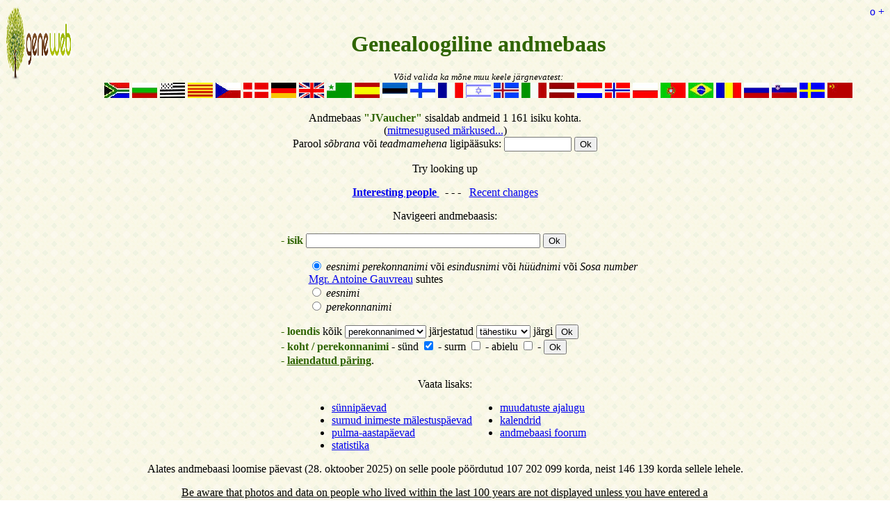

--- FILE ---
content_type: text/html; charset=utf-8
request_url: https://www-labs.iro.umontreal.ca/~vaucher/Genealogy/gw6.cgi?b=JVaucher;lang=et;iz=301;
body_size: 21782
content:
<!DOCTYPE html PUBLIC "-//W3C//DTD XHTML 1.1//EN" 
"http://www.w3.org/TR/xhtml11/DTD/xhtml11.dtd">
<html xmlns="http://www.w3.org/1999/xhtml">
  <head>
    <!-- $Id: welcome.txt,v 1.40 2007-08-04 07:22:30 ddr Exp $ -->
    <!-- Copyright (c) 2006-2007 INRIA -->
    <title>Genealoogia - JVaucher</title>
    <meta http-equiv="Content-Type" content="text/html; charset=utf-8" />
    <meta http-equiv="Content-Style-Type" content="text/css" />
    <meta name="robots" content="none" />
    <link rel="shortcut icon" href="gw6.cgi?m=IM;v=/gwlogo.png" />
    <style type="text/css">
      html { background:url('gw6.cgi?m=IM;v=/gwback.jpg') }
      span.highlight { color: #2f6400; font-weight: bold }
      #user-info { float: right }
      #title { padding-top: 1em }
      #title { text-align: center; vertical-align: middle; width: 100% }
      #title { color: #2f6400 }
      #lang { text-align: center }
      #lang .title { font-size: 80% }
      #lang .list { width: 100% }
      #lang a { display: inline }
      #lang .item span { display: none }
      #content .subtitle { text-align: center }
    </style>
  </head>
  <body>
    <script type="text/javascript"><!--
      function WorkOnBrowser() {
      if (navigator.appVersion.substring(0,3) >= 3.0 &&
      navigator.appName == 'Netscape' ||
      navigator.appVersion.substring(0,3) >= 4.0 &&
      navigator.appName.substring(0,9) == 'Microsoft') return true;
      else return false;
      }
      // -->
    </script>
    <div id="user-info">
      <a href="gw6.cgi?b=JVaucher;lang=et;templ=random" style="text-decoration:none">o</a>
      <a href="gw6.cgi?b=JVaucher;lang=et;templ=exp" style="text-decoration:none">+</a>
      <a href="gw6.cgi?b=JVaucher;suicide=x"> </a>
    </div>
    <div style="float: left">
      <a href="http://www.geneweb.org/"><img width="96" height="108"
      src="gw6.cgi?m=IM;v=/gwlogo.png" style="border: 0" alt="GeneWeb" /></a>
    </div>
    <div id="title">
      <h1>Genealoogiline andmebaas</h1>
    </div>
    <div id="lang">
      <div class="title">
        <em>Võid valida ka mõne muu keele järgnevatest:</em>
      </div>
      <div class="list">
        <a class="item" title="afrikaani"
          href="gw6.cgi?b=JVaucher;lang=af"
          onmouseover="if (WorkOnBrowser()) iaf.src='gw6.cgi?m=IM;v=/flags/t-af.png'"
          onmouseout="iaf.src='gw6.cgi?m=IM;v=/flags/l-af.jpg'"><img
            src="gw6.cgi?m=IM;v=/flags/l-af.jpg" width="36" height="22" alt=""
        id="iaf" style="border: 0" /><span>afrikaani</span></a>
        <a class="item" title="bulgaaria"
          href="gw6.cgi?b=JVaucher;lang=bg"
          onmouseover="if (WorkOnBrowser()) ibg.src='gw6.cgi?m=IM;v=/flags/t-bg.png'"
          onmouseout="ibg.src='gw6.cgi?m=IM;v=/flags/l-bg.jpg'"><img
            src="gw6.cgi?m=IM;v=/flags/l-bg.jpg" width="36" height="22" alt=""
        id="ibg" style="border: 0" /><span>bulgaaria</span></a>
        <a class="item" title="bretooni"
          href="gw6.cgi?b=JVaucher;lang=br"
          onmouseover="if (WorkOnBrowser()) ibr.src='gw6.cgi?m=IM;v=/flags/t-br.png'"
          onmouseout="ibr.src='gw6.cgi?m=IM;v=/flags/l-br.jpg'"><img
            src="gw6.cgi?m=IM;v=/flags/l-br.jpg" width="36" height="22" alt=""
        id="ibr" style="border: 0" /><span>bretooni</span></a>
        <a class="item" title="katalaani"
          href="gw6.cgi?b=JVaucher;lang=ca"
          onmouseover="if (WorkOnBrowser()) ica.src='gw6.cgi?m=IM;v=/flags/t-ca.png'"
          onmouseout="ica.src='gw6.cgi?m=IM;v=/flags/l-ca.jpg'"><img
            src="gw6.cgi?m=IM;v=/flags/l-ca.jpg" width="36" height="22" alt=""
        id="ica" style="border: 0" /><span>katalaani</span></a>
        <a class="item" title="tšehhi"
          href="gw6.cgi?b=JVaucher;lang=cs"
          onmouseover="if (WorkOnBrowser()) ics.src='gw6.cgi?m=IM;v=/flags/t-cs.png'"
          onmouseout="ics.src='gw6.cgi?m=IM;v=/flags/l-cs.jpg'"><img
            src="gw6.cgi?m=IM;v=/flags/l-cs.jpg" width="36" height="22" alt=""
        id="ics" style="border: 0" /><span>tšehhi</span></a>
        <a class="item" title="taani"
          href="gw6.cgi?b=JVaucher;lang=da"
          onmouseover="if (WorkOnBrowser()) ida.src='gw6.cgi?m=IM;v=/flags/t-da.png'"
          onmouseout="ida.src='gw6.cgi?m=IM;v=/flags/l-da.jpg'"><img
            src="gw6.cgi?m=IM;v=/flags/l-da.jpg" width="36" height="22" alt=""
        id="ida" style="border: 0" /><span>taani</span></a>
        <a class="item" title="saksa"
          href="gw6.cgi?b=JVaucher;lang=de"
          onmouseover="if (WorkOnBrowser()) ide.src='gw6.cgi?m=IM;v=/flags/t-de.png'"
          onmouseout="ide.src='gw6.cgi?m=IM;v=/flags/l-de.jpg'"><img
            src="gw6.cgi?m=IM;v=/flags/l-de.jpg" width="36" height="22" alt=""
        id="ide" style="border: 0" /><span>saksa</span></a>
        <a class="item" title="inglise"
          href="gw6.cgi?b=JVaucher;lang=en"
          onmouseover="if (WorkOnBrowser()) ien.src='gw6.cgi?m=IM;v=/flags/t-en.png'"
          onmouseout="ien.src='gw6.cgi?m=IM;v=/flags/l-en.jpg'"><img
            src="gw6.cgi?m=IM;v=/flags/l-en.jpg" width="36" height="22" alt=""
        id="ien" style="border: 0" /><span>inglise</span></a>
        <a class="item" title="esperanto"
          href="gw6.cgi?b=JVaucher;lang=eo"
          onmouseover="if (WorkOnBrowser()) ieo.src='gw6.cgi?m=IM;v=/flags/t-eo.png'"
          onmouseout="ieo.src='gw6.cgi?m=IM;v=/flags/l-eo.jpg'"><img
            src="gw6.cgi?m=IM;v=/flags/l-eo.jpg" width="36" height="22" alt=""
        id="ieo" style="border: 0" /><span>esperanto</span></a>
        <a class="item" title="hispaania"
          href="gw6.cgi?b=JVaucher;lang=es"
          onmouseover="if (WorkOnBrowser()) ies.src='gw6.cgi?m=IM;v=/flags/t-es.png'"
          onmouseout="ies.src='gw6.cgi?m=IM;v=/flags/l-es.jpg'"><img
            src="gw6.cgi?m=IM;v=/flags/l-es.jpg" width="36" height="22" alt=""
        id="ies" style="border: 0" /><span>hispaania</span></a>
        <a class="item" title="eesti"
          href="gw6.cgi?b=JVaucher;lang=et"
          onmouseover="if (WorkOnBrowser()) iet.src='gw6.cgi?m=IM;v=/flags/t-et.png'"
          onmouseout="iet.src='gw6.cgi?m=IM;v=/flags/l-et.jpg'"><img
            src="gw6.cgi?m=IM;v=/flags/l-et.jpg" width="36" height="22" alt=""
        id="iet" style="border: 0" /><span>eesti</span></a>
        <a class="item" title="soome"
          href="gw6.cgi?b=JVaucher;lang=fi"
          onmouseover="if (WorkOnBrowser()) ifi.src='gw6.cgi?m=IM;v=/flags/t-fi.png'"
          onmouseout="ifi.src='gw6.cgi?m=IM;v=/flags/l-fi.jpg'"><img
            src="gw6.cgi?m=IM;v=/flags/l-fi.jpg" width="36" height="22" alt=""
        id="ifi" style="border: 0" /><span>soome</span></a>
        <a class="item" title="prantsuse"
          href="gw6.cgi?b=JVaucher;lang=fr"
          onmouseover="if (WorkOnBrowser()) ifr.src='gw6.cgi?m=IM;v=/flags/t-fr.png'"
          onmouseout="ifr.src='gw6.cgi?m=IM;v=/flags/l-fr.jpg'"><img
            src="gw6.cgi?m=IM;v=/flags/l-fr.jpg" width="36" height="22" alt=""
        id="ifr" style="border: 0" /><span>prantsuse</span></a>
        <a class="item" title="heebrea"
          href="gw6.cgi?b=JVaucher;lang=he"
          onmouseover="if (WorkOnBrowser()) ihe.src='gw6.cgi?m=IM;v=/flags/t-he.png'"
          onmouseout="ihe.src='gw6.cgi?m=IM;v=/flags/l-he.jpg'"><img
            src="gw6.cgi?m=IM;v=/flags/l-he.jpg" width="36" height="22" alt=""
        id="ihe" style="border: 0" /><span>heebrea</span></a>
        <a class="item" title="islandi"
          href="gw6.cgi?b=JVaucher;lang=is"
          onmouseover="if (WorkOnBrowser()) iis.src='gw6.cgi?m=IM;v=/flags/t-is.png'"
          onmouseout="iis.src='gw6.cgi?m=IM;v=/flags/l-is.jpg'"><img
            src="gw6.cgi?m=IM;v=/flags/l-is.jpg" width="36" height="22" alt=""
        id="iis" style="border: 0" /><span>islandi</span></a>
        <a class="item" title="itaalia"
          href="gw6.cgi?b=JVaucher;lang=it"
          onmouseover="if (WorkOnBrowser()) iit.src='gw6.cgi?m=IM;v=/flags/t-it.png'"
          onmouseout="iit.src='gw6.cgi?m=IM;v=/flags/l-it.jpg'"><img
            src="gw6.cgi?m=IM;v=/flags/l-it.jpg" width="36" height="22" alt=""
        id="iit" style="border: 0" /><span>itaalia</span></a>
        <a class="item" title="läti"
          href="gw6.cgi?b=JVaucher;lang=lv"
          onmouseover="if (WorkOnBrowser()) ilv.src='gw6.cgi?m=IM;v=/flags/t-lv.png'"
          onmouseout="ilv.src='gw6.cgi?m=IM;v=/flags/l-lv.jpg'"><img
            src="gw6.cgi?m=IM;v=/flags/l-lv.jpg" width="36" height="22" alt=""
        id="ilv" style="border: 0" /><span>läti</span></a>
        <a class="item" title="hollandi"
          href="gw6.cgi?b=JVaucher;lang=nl"
          onmouseover="if (WorkOnBrowser()) inl.src='gw6.cgi?m=IM;v=/flags/t-nl.png'"
          onmouseout="inl.src='gw6.cgi?m=IM;v=/flags/l-nl.jpg'"><img
            src="gw6.cgi?m=IM;v=/flags/l-nl.jpg" width="36" height="22" alt=""
        id="inl" style="border: 0" /><span>hollandi</span></a>
        <a class="item" title="norra"
          href="gw6.cgi?b=JVaucher;lang=no"
          onmouseover="if (WorkOnBrowser()) ino.src='gw6.cgi?m=IM;v=/flags/t-no.png'"
          onmouseout="ino.src='gw6.cgi?m=IM;v=/flags/l-no.jpg'"><img
            src="gw6.cgi?m=IM;v=/flags/l-no.jpg" width="36" height="22" alt=""
        id="ino" style="border: 0" /><span>norra</span></a>
        <a class="item" title="poola"
          href="gw6.cgi?b=JVaucher;lang=pl"
          onmouseover="if (WorkOnBrowser()) ipl.src='gw6.cgi?m=IM;v=/flags/t-pl.png'"
          onmouseout="ipl.src='gw6.cgi?m=IM;v=/flags/l-pl.jpg'"><img
            src="gw6.cgi?m=IM;v=/flags/l-pl.jpg" width="36" height="22" alt=""
        id="ipl" style="border: 0" /><span>poola</span></a>
        <a class="item" title="portugali"
          href="gw6.cgi?b=JVaucher;lang=pt"
          onmouseover="if (WorkOnBrowser()) ipt.src='gw6.cgi?m=IM;v=/flags/t-pt.png'"
          onmouseout="ipt.src='gw6.cgi?m=IM;v=/flags/l-pt.jpg'"><img
            src="gw6.cgi?m=IM;v=/flags/l-pt.jpg" width="36" height="22" alt=""
        id="ipt" style="border: 0" /><span>portugali</span></a>
        <a class="item" title="brasiilia-portugali"
          href="gw6.cgi?b=JVaucher;lang=pt-br"
          onmouseover="if (WorkOnBrowser()) ipt_br.src='gw6.cgi?m=IM;v=/flags/t-pt.png'"
          onmouseout="ipt_br.src='gw6.cgi?m=IM;v=/flags/l-pt-br.jpg'"><img
            src="gw6.cgi?m=IM;v=/flags/l-pt-br.jpg" width="36" height="22" alt=""
        id="ipt_br" style="border: 0" /><span>brasiilia-portugali</span></a>
        <a class="item" title="rumeenia"
          href="gw6.cgi?b=JVaucher;lang=ro"
          onmouseover="if (WorkOnBrowser()) iro.src='gw6.cgi?m=IM;v=/flags/t-ro.png'"
          onmouseout="iro.src='gw6.cgi?m=IM;v=/flags/l-ro.jpg'"><img
            src="gw6.cgi?m=IM;v=/flags/l-ro.jpg" width="36" height="22" alt=""
        id="iro" style="border: 0" /><span>rumeenia</span></a>
        <a class="item" title="vene"
          href="gw6.cgi?b=JVaucher;lang=ru"
          onmouseover="if (WorkOnBrowser()) iru.src='gw6.cgi?m=IM;v=/flags/t-ru.png'"
          onmouseout="iru.src='gw6.cgi?m=IM;v=/flags/l-ru.jpg'"><img
            src="gw6.cgi?m=IM;v=/flags/l-ru.jpg" width="36" height="22" alt=""
        id="iru" style="border: 0" /><span>vene</span></a>
        <a class="item" title="sloveenia"
          href="gw6.cgi?b=JVaucher;lang=sl"
          onmouseover="if (WorkOnBrowser()) isl.src='gw6.cgi?m=IM;v=/flags/t-sl.png'"
          onmouseout="isl.src='gw6.cgi?m=IM;v=/flags/l-sl.jpg'"><img
            src="gw6.cgi?m=IM;v=/flags/l-sl.jpg" width="36" height="22" alt=""
        id="isl" style="border: 0" /><span>sloveenia</span></a>
        <a class="item" title="rootsi"
          href="gw6.cgi?b=JVaucher;lang=sv"
          onmouseover="if (WorkOnBrowser()) isv.src='gw6.cgi?m=IM;v=/flags/t-sv.png'"
          onmouseout="isv.src='gw6.cgi?m=IM;v=/flags/l-sv.jpg'"><img
            src="gw6.cgi?m=IM;v=/flags/l-sv.jpg" width="36" height="22" alt=""
        id="isv" style="border: 0" /><span>rootsi</span></a>
        <a class="item" title="hiina"
          href="gw6.cgi?b=JVaucher;lang=zh"
          onmouseover="if (WorkOnBrowser()) izh.src='gw6.cgi?m=IM;v=/flags/t-zh.png'"
          onmouseout="izh.src='gw6.cgi?m=IM;v=/flags/l-zh.jpg'"><img
            src="gw6.cgi?m=IM;v=/flags/l-zh.jpg" width="36" height="22" alt=""
        id="izh" style="border: 0" /><span>hiina</span></a>
      </div>
    </div>
    <div id="content">
      <div style="text-align: center; padding-top: 1em">
        Andmebaas <span class="highlight">"JVaucher"</span> sisaldab
      andmeid 1&nbsp;161 isiku kohta.</div>
      <div class="subtitle">
        <div>
          (<a href="gw6.cgi?b=JVaucher;lang=et;iz=301;m=MISC_NOTES">mitmesugused märkused...</a>)
        </div>
      </div>
      <div style="text-align: center">
        <form method="post" action="gw6.cgi">
          <input type="hidden" name="b" value="JVaucher" />
          <input type="hidden" name="lang" value="et" />
          <input type="hidden" name="iz" value="301" />
          Parool <em>sõbrana</em> või <em>teadmamehena</em> ligipääsuks:
          <input name="w" type="password" size="10" maxlength="200" />
          <input type="submit" value="Ok" />
        </form>
      </div>
      <P>
        <div style="text-align: center">
          Try looking up
          <p>	
            <a href="gw6.cgi?b=JVaucher;lang=et;iz=301;m=H;v=notables">  <b>Interesting people</b>
            </a>
            &nbsp; - - - &nbsp; 	
            <a href="gw6.cgi?b=JVaucher;lang=et;iz=301;m=H;v=jv1_delta">  Recent changes
            </a>
          </div>
          <div style="margin-top: 1em">
            <div>
              <div style="text-align: center">
                Navigeeri andmebaasis:
              </div>
              <table cellpadding="0" cellspacing="0" style="display: table; margin: auto">
                <tr style="display: table-row">
                  <td style="display: table-cell">
                    <dl>
                      <dd>
                        <div>
                          <form method="get" action="gw6.cgi">
                            <div>
                              <input type="hidden" name="b" value="JVaucher" />
                              <input type="hidden" name="lang" value="et" />
                              <input type="hidden" name="iz" value="301" />
                              <input type="hidden" name="m" value="NG" />
                              <label><span class="highlight">- isik</span>
                              <input name="n" size="40" maxlength="200" /></label>
                              <input type="submit" value="Ok" />
                            </div>
                            <ul style="text-align: left; list-style: none">
                              <li>
                                <label><input type="radio" name="t" value="PN"
                                  checked="checked" id="tPN" />
                                  <em>eesnimi</em>
                                  <em>perekonnanimi</em> või
                                  <em>esindusnimi</em> või
                                  <em>hüüdnimi</em> või
                                  <em>Sosa number</em> <br /><a href="gw6.cgi?b=JVaucher;lang=et;iz=301;i=301">Mgr. Antoine Gauvreau</a> suhtes
                                </label>
                              </li>
                              <li>
                                <label><input type="radio" name="t" value="P"
                                  id="tP" />
                                <em>eesnimi</em></label>
                              </li>
                              <li>
                                <label><input type="radio" name="t" value="N"
                                  id="tN" />
                                <em>perekonnanimi</em></label>
                              </li>
                            </ul>
                          </form>
                        </div>
                      </dd>
                      <dd>
                        <form method="get" action="gw6.cgi">
                          <div>
                            <input type="hidden" name="b" value="JVaucher" />
                            <input type="hidden" name="lang" value="et" />
                            <input type="hidden" name="iz" value="301" />
                            <span class="highlight">- </span><span class="highlight">loendis</span> kõik
                            <select name="m">
                              <option value="N" selected="selected">perekonnanimed</option>
                              <option value="P">eesnimed</option>
                            </select>
                            järjestatud
                            <select name="tri">
                              <option value="A" selected="selected">tähestiku</option>
                              <option value="F">sageduse</option>
                            </select>
                            järgi
                            <input type="submit" value="Ok" />
                          </div>
                        </form>
                      </dd>
                      <dd>
                        <form method="get" action="gw6.cgi?b=JVaucher;lang=et;iz=301;">
                          <input type="hidden" name="b" value="JVaucher" />
                          <input type="hidden" name="lang" value="et" />
                          <input type="hidden" name="iz" value="301" />
                          <input type="hidden" name="m" value="PS" />
                          <span class="highlight"> -  koht / perekonnanimi</span>
                          - sünd
                          <input type="checkbox" name="bi" value="on"
                          checked="checked" />
                          - surm
                          <input type="checkbox" name="de" value="on" />
                          - abielu
                          <input type="checkbox" name="ma" value="on" />
                          - <input type="submit" value="Ok" />
                        </form>
                      </dd>
                      <dd>
                        <span class="highlight">-</span>
                        <span class="highlight"></span>
                        <a href="gw6.cgi?b=JVaucher;lang=et;iz=301;m=H;v=advanced"><font color="#2f6400"><b>laiendatud 
                      päring</b></font></a>.</dd>
                    </dl>
                  </td>
                </tr>
              </table>
            </div>
          </div>
          <div style="text-align: center">
            Vaata lisaks:
          </div>
          <table cellpadding="0" cellspacing="0" style="display: table; margin: auto; white-space: nowrap">
            <tr style="display: table-row">
              <td style="display: table-cell">
                <ul>
                  <li>
                    <a href="gw6.cgi?b=JVaucher;lang=et;iz=301;m=AN">sünnipäevad</a>
                  </li>
                  <li>
                    <a href="gw6.cgi?b=JVaucher;lang=et;iz=301;m=AD">surnud inimeste mälestuspäevad</a>
                  </li>
                  <li>
                    <a href="gw6.cgi?b=JVaucher;lang=et;iz=301;m=AM">pulma-aastapäevad</a>
                  </li>
                  <li>
                    <a href="gw6.cgi?b=JVaucher;lang=et;iz=301;m=STAT">statistika</a>
                  </li>
                </ul>
              </td>
              <td style="display: table-cell" valign="top">
                <ul>
                  <li>
                    <a href="gw6.cgi?b=JVaucher;lang=et;iz=301;m=HIST;k=20">muudatuste ajalugu</a>
                  </li>
                  <li>
                    <a href="gw6.cgi?b=JVaucher;lang=et;iz=301;m=CAL">kalendrid</a>
                  </li>
                  <li>
                    <a href="gw6.cgi?b=JVaucher;lang=et;iz=301;m=FORUM">andmebaasi foorum</a>
                  </li>
                </ul>
              </td>
            </tr>
          </table>
          <div style="text-align: center">
            Alates andmebaasi loomise päevast (28. oktoober 2025) on selle poole
            pöördutud 107&nbsp;202&nbsp;099 korda, neist 146&nbsp;139 korda
            sellele lehele.
          </div>
          <div style="margin-top: 1em; padding: 0 20%">
            <u>Be aware that photos and data on people who lived within the last 100 years 
              are not displayed unless you have entered a password
            </u>
            <br>
            </div>
            <div style="margin-top: 1em; padding: 0 20%">
              Kui Su veebibrauser ei uuenda modifitseeritud lehekülgi automaatselt 
              (pead andma käsu "lae käesolev dokument uuesti"), siis  proovi alustada
              navigeerimist <a href="gw6.cgi?b=JVaucher;lang=et;iz=301;escache=0">sellest viitest</a>.
            </div>
            <div style="text-align: right; font-size: 80%">
              <em><a href="gw6.cgi?b=JVaucher;lang=et;iz=301;m=LEX">sõnastik</a></em>
            </div>
          </div>
          <div id="footer">
            <br />
            <hr />
            <div>
              <em>
                <a href="http://opensource.geneanet.org/projects/geneweb/" target="_blank">
                  <img src="gw6.cgi?m=IM;v=/logo_bas.png" 
                    style="vertical-align: middle; border: 0" 
              alt="GeneWeb" title="GeneWeb" /></a> Version 6.05  Copyright &copy; 1998-2012 </em><br />
            </div>
          </div>
        </body>
      </html>
